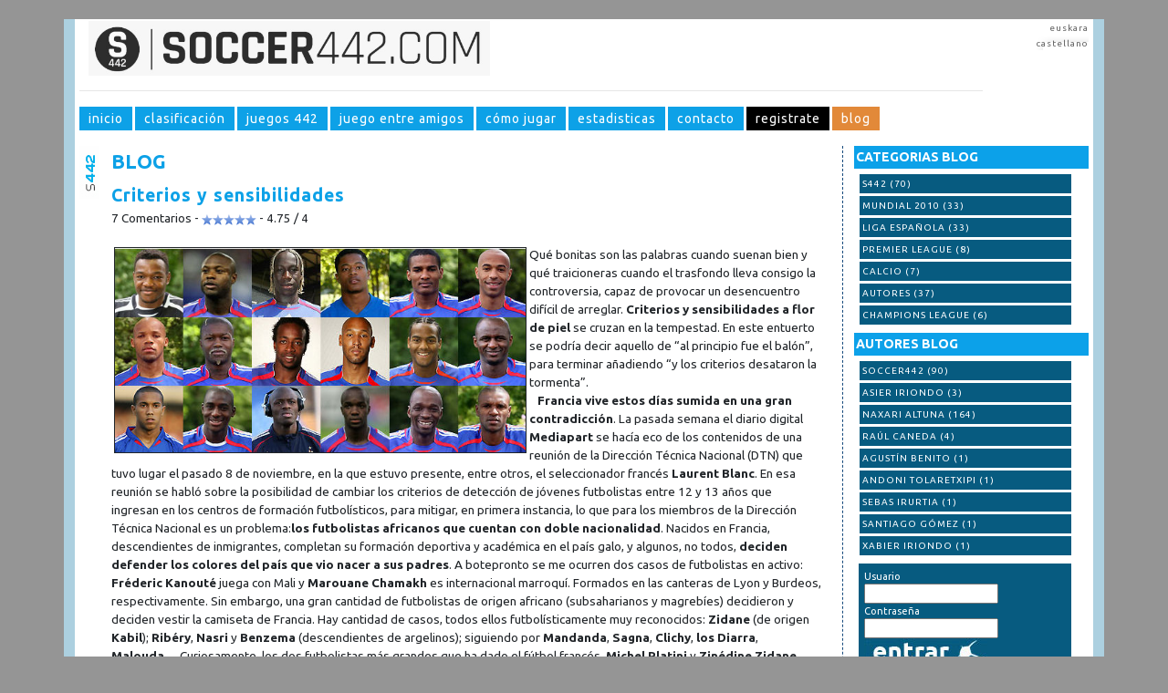

--- FILE ---
content_type: text/html; charset=UTF-8
request_url: http://www.soccer442.com/index.php?op=13&id=96&lang=es
body_size: 42125
content:
﻿﻿﻿
<!DOCTYPE html PUBLIC "-//W3C//DTD XHTML 1.0 Transitional//EN" "http://www.w3.org/TR/xhtml1/DTD/xhtml1-transitional.dtd">
<html xmlns="http://www.w3.org/1999/xhtml" xml:lang="es"><head>
<meta http-equiv="Content-Type" content="text/html; charset=ISO-8859-1" />
<meta name="language" content="es" /> <meta name="rating" content="General" /> 
<meta name="owner" content="soccer442" /> 
<meta name="robot" content="index, follow" /> 
<meta name="revise-after" content="5days" /> 
<meta name="copyright" content="SOCCER442" /> 
<meta name="author" content="Unai Marzo Izaga" />
<meta name="description" content="

	Qu&eacute; bonitas son las palabras cuando suenan bien y qu&eacute; traicioneras cuando el trasfondo lleva consigo la controversia, capaz de provocar un desencuentro dif&iacute;cil de arreglar. Criterios y sensibilidades a flor de piel se cruzan en la tempestad. En este entuerto se podr&iacute;a decir aquello de &ldquo;al principio fue el bal&oacute;n&rdquo;, para terminar a&ntilde;adiendo &ldquo;y los criterios desataron la tormenta&rdquo;.

	&nbsp;&nbsp; Francia vive estos d&iacute;as sumida en una gran contradicci&oacute;n. La pasada semana el diario digital Mediapart se hac&iacute;a eco de los contenidos de una reuni&oacute;n de la Direcci&oacute;n T&eacute;cnica Nacional (DTN) que tuvo lugar el pasado 8 de noviembre, en la que estuvo presente, entre otros, el seleccionador franc&eacute;s Laurent Blanc. En esa reuni&oacute;n se habl&oacute; sobre la posibilidad de cambiar los criterios de detecci&oacute;n de j&oacute;venes futbolistas entre 12 y 13 a&ntilde;os que ingresan en los centros de formaci&oacute;n futbol&iacute;sticos, para mitigar, en primera instancia, lo que para los miembros de la Direcci&oacute;n T&eacute;cnica Nacional es un problema:los futbolistas africanos que cuentan con doble nacionalidad. Nacidos en Francia, descendientes de inmigrantes, completan su formaci&oacute;n deportiva y acad&eacute;mica en el pa&iacute;s galo, y algunos, no todos, deciden defender los colores del pa&iacute;s que vio nacer a sus padres. A botepronto se me ocurren dos casos de futbolistas en activo: Fr&eacute;deric Kanout&eacute; juega con Mali y Marouane Chamakh es internacional marroqu&iacute;. Formados en las canteras de Lyon y Burdeos, respectivamente. Sin embargo, una gran cantidad de futbolistas de origen africano (subsaharianos y magreb&iacute;es) decidieron y deciden vestir la camiseta de Francia. Hay cantidad de casos, todos ellos futbol&iacute;sticamente muy reconocidos: Zidane (de origen Kabil); Rib&eacute;ry, Nasri y Benzema (descendientes de argelinos); siguiendo por Mandanda, Sagna, Clichy, los Diarra, Malouda&hellip; Curiosamente, los dos futbolistas m&aacute;s grandes que ha dado el f&uacute;tbol franc&eacute;s, Michel Platini y Zin&eacute;dine Zidane podr&iacute;an haber jugado con Italia y Argelia, pero eligieron hacerlo con Francia. Raymond Kopa (su verdadero apellido era Kopaszewsky) era de origen polaco y es una de las grandes leyendas del hex&aacute;gono futbol&iacute;stico.

	Tomamos los ejemplos de Kopa, Platini y Zidane para ahondar en la contradicci&oacute;n del planteamiento: junto &ldquo;al problema&rdquo; de la doble nacionalidad, sali&oacute; a colaci&oacute;n &ldquo;la conveniencia&rdquo; de priorizar los criterios t&eacute;cnicos sobre los atl&eacute;ticos a la hora llevar a cabo la selecci&oacute;n de j&oacute;venes valores. Y retomamos los casos de Kopa, Platini y Zidane: todos ellos seleccionables por dos pa&iacute;ses diferentes y dotados de una t&eacute;cnica sublime.

	&nbsp;&nbsp; Hist&oacute;ricamente el f&uacute;tbol tambi&eacute;n ha sido fuente de prejuicios. Sucede a menudo: un virtuoso potencial es descartado en sus inicios por cuestiones f&iacute;sicas y termina completando una carrera ejemplar. Me acuerdo del gran Alain Giresse, el peque&ntilde;o maestro, sometido a los t&oacute;picos de talla y peso. Sin embargo creo que estos casos no son estructurales (si no Giresse nunca habr&iacute;a sido futbolista profesional); simplemente son v&iacute;ctimas de la insensibilidad futbol&iacute;stica, de la falta de agudeza y visi&oacute;n a la hora de valorar el potencial futbol&iacute;stico y descifrar el talento con miras al futuro. Una v&iacute;ctima de esa falta de agudeza por parte de los formadores franceses fue Antoine Griezmann, un ejemplo muy comentado en los &uacute;ltimos tiempos por los medios futbol&iacute;sticos franceses. No todo el mundo tiene los mismos gustos y criterios futbol&iacute;sticos.

	&nbsp;

	&nbsp;&nbsp; Los centros de formaci&oacute;n en Francia nacieron a finales de los a&ntilde;os 70. Fue la semilla, hecha flor a partir de los 80, con estilo de patente. Los equipos profesionales crearon sus propios viveros, convertidos en centros de diversidad cultural; dirigidos a competir por ser los mejores con un sello propio: formaci&oacute;n a la francesa. Exist&iacute;an clubs, como el Nantes (&iexcl;qu&eacute; l&aacute;stima su desnaturalizaci&oacute;n!), creadores de un estilo reconocido en todo el mundo (jeu a la nantaise): f&uacute;tbol de pase, permutas y t&eacute;cnica en movimiento. All&iacute;, en los excelsos terrenos de la Joneliere, entablaron una amistad muy especial dos compa&ntilde;eros de promoci&oacute;n que m&aacute;s tarde ser&iacute;an campeones del mundo: Didier Deschamps y Marcel Desailly. &Eacute;ste &uacute;ltimo no era franc&eacute;s de nacimiento, sino ghan&eacute;s. Naci&oacute; en Accra. Pero contaba con la doble nacionalidad y decidi&oacute; defender el pabell&oacute;n galo. Un portento f&iacute;sico.

	&nbsp;&nbsp; Jugadores de la estirpe del mencionado Desailly han ido proliferando en los &uacute;ltimos a&ntilde;os en los centros de formaci&oacute;n franceses. Patrick Vieira es un s&iacute;mbolo, por su tipolog&iacute;a. La figura del medio- centro fuerte, f&iacute;sico y potente, arquetipo del f&uacute;tbol moderno, encontr&oacute; en el actual jugador del Machester City a su m&aacute;ximo exponente. Sobre todo en su campa&ntilde;as como jugador del Arsenal. Guardametas felinos (Bernard Lama), zagueros fornidos (Basile Boli), laterales resistentes e incansables (Thuram, Abidal, Evra), delanteros explosivos (Henry, Wiltord, Anelka). Precisamente, Lilian Thuram y Patrick Vieira han sido los m&aacute;s virulentos a la hora de censurar los planteamientos de la Direcci&oacute;n T&eacute;cnica Nacional. Criterios y sensibilidades chocan frontalmente, y viejos compa&ntilde;eros, amigos en algunos casos, se encuentran en medio de una tormenta dial&eacute;ctica. Palabras de trazo grueso como &ldquo;escandaloso&rdquo;, &ldquo;inadmisible&rdquo; han salido por boca de esos dos componentes de la Francia campeona del Mundo en 1998. Thuram es originario de la isla de Guadalupe, y Vieira, senegal&eacute;s de nacimiento. Otros compa&ntilde;eros de aquel equipo, como Bixente Lizarazu y Christoph Dugarry, han querido templar gaitas, conocedores del fondo que puede tener este choque de criterios y sensibilidades en la sociedad gala, que amenaza con romper la figura arm&oacute;nica de aquel equipo campe&oacute;n. El autor del tercer gol en la final ante Brasil, Emmanuel Petit, que no guarda una buena relaci&oacute;n personal con Zin&eacute;dine Zidane, ha hecho un llamamiento p&uacute;blico al astro, sabedor de la influencia que tiene como persona y gloria del f&uacute;tbol en Francia, para que desde su posici&oacute;n privilegiada emita un mensaje de cordura.

	&nbsp;&nbsp; En ning&uacute;n caso se acusa a la Direcci&oacute;n T&eacute;cnica Nacional y al propio seleccionador Laurent Blanc de racismo. Pero el sentimiento de discriminaci&oacute;n a la hora de hablar de cuotas es evidente en personalidades deportivas tan reconocidas como Yannick Noah, Lilian Thuram o Patrick Vieira, los m&aacute;s expl&iacute;citos en sus manifestaciones. Dos investigaciones est&aacute;n abiertas en medio de la pol&eacute;mica: una por parte de la Federaci&oacute;n Francesa de F&uacute;tbol (FFF) y otra por medio del Ministerio de Juventud y Deporte. Laurent Blanc reconoci&oacute;, d&iacute;as atr&aacute;s, la existencia de esa reuni&oacute;n y los comentarios transcritos por parte de Mediapart. El seleccionador se remiti&oacute; a los criterios deportivos, y pidi&oacute; disculpas por si alguien se siente herido por otro tipo de lecturas que pudieran generar aquellas palabras. A principios de la semana que viene comparecer&aacute; ante las dos comisiones que se han formado para aclarar el entuerto.

	&nbsp;

	&nbsp;&nbsp; Laurent Blanc fue un futbolista impecable. Elegante dentro y fuera del campo. Jug&oacute; en equipos tan diversos como el Montpellier, N&icirc;mes, N&aacute;poles, Saint-Etienne, Auxerre, Barcelona, Inter, Manchester United y Olympique de Marsella. Campe&oacute;n de casi todo a nivel de club y campe&oacute;n de todo con su selecci&oacute;n. Un tipo muy valorado por su forma de ser en todos los &aacute;mbitos. Cuando jugaba le apodaban Le President, por sus dotes de liderazgo desde el respeto y el carisma. Su trayectoria como entrenador est&aacute; siendo fulgurante: un t&iacute;tulo de Liga y Copa de la Liga con el Girondins, cuartofinalista de la Liga de Campeones con el cojunto bordel&eacute;s, y seleccionador galo elegido por unanimidad el pasado mes de julio. Una reuni&oacute;n secreta, unos criterios deportivos con el FC Barcelona como modelo, y muchas sensibilidades heridas.

	&nbsp;&nbsp; Francia es un pa&iacute;s muy diverso. Hace unos a&ntilde;os se escenific&oacute; en las periferias de las grandes ciudades la inestabilidad que provocan las desigualdades. El lema de la Francia campeona del Mundo en 1998, black-blanc-beur (multicolor), quedaba en entredicho. El f&uacute;tbol es un mundo privilegiado, en muchos aspectos, pero siempre ha de tener presente la realidad. Y la realidad es muy compleja.

	&nbsp;

	&nbsp;

	&nbsp;

	&nbsp;&nbsp;&nbsp;&nbsp;&nbsp;&nbsp;&nbsp;&nbsp;&nbsp;&nbsp;&nbsp;&nbsp;&nbsp;&nbsp;&nbsp;&nbsp;&nbsp;&nbsp;&nbsp;&nbsp;&nbsp;&nbsp;&nbsp;&nbsp;&nbsp;&nbsp;&nbsp;&nbsp;&nbsp;&nbsp;&nbsp;&nbsp;&nbsp;&nbsp;&nbsp;&nbsp;&nbsp;&nbsp;&nbsp;&nbsp;&nbsp;&nbsp;&nbsp;&nbsp;&nbsp;&nbsp;&nbsp;&nbsp;&nbsp;&nbsp;&nbsp;&nbsp;&nbsp;&nbsp;&nbsp;&nbsp;&nbsp;&nbsp;&nbsp;&nbsp;&nbsp;&nbsp;&nbsp;&nbsp;&nbsp;&nbsp;&nbsp;&nbsp;&nbsp;&nbsp;&nbsp;&nbsp;&nbsp;&nbsp;&nbsp;&nbsp;&nbsp;&nbsp;&nbsp;&nbsp;&nbsp;&nbsp;&nbsp;&nbsp;&nbsp;&nbsp;&nbsp;&nbsp;&nbsp;&nbsp;&nbsp;&nbsp;&nbsp; Naxari Altuna (periodista) 
" /> 
<meta name="keywords" content="FUTBOL,PORRA, juego, game, jokoa, Ligas, pasi�n, futbol, calcio, premier, grandes ligas europeas" />
<meta name="google-site-verification" content="dhn_XTRVTEnPy8g6KQ_kU0PJzjEBrdPT-8ZrLFHxvUg" />
<title>
Criterios y sensibilidades  || SOCCER442  || el juego del futbol</title>
<link href='http://fonts.googleapis.com/css?family=Ubuntu:light,lightitalic,regular,italic,500,500italic,bold,bolditalic&v1' rel='stylesheet' type='text/css'>
<link href="bootstrap/css/bootstrap.min.css" rel="stylesheet" type='text/css'>
<script src="bootstrap/js/bootstrap.bundle.min.js" integrity="sha384-MrcW6ZMFYlzcLA8Nl+NtUVF0sA7MsXsP1UyJoMp4YLEuNSfAP+JcXn/tWtIaxVXM" crossorigin="anonymous"></script>
<link type="text/css"  media="screen" href="estilo.css" rel="stylesheet"  />
<link rel="shortcut icon" href="favicon.ico" />
<link rel="alternate" type="application/rss+xml" title="RSS"  href="http://www.soccer442.com/news/rss.php?feed=SOCCER442" />
<link rel="Help" href="index.php?op=13" />
<link href="mailto:info@soccer442.com" rev="made" />
<link rel="Start" href="index.php" />
<link rel="alternate" href="index.php?lang=en&op=13&id=96" hreflang="en"  title="English version" /><link rel="alternate" href="index.php?lang=eu&op=13&id=96" hreflang="eu"  title="Euskarazko bertsioa" />

<script language="JavaScript">
<!--

 function Mostrar(yuyu)
   {
	   var yuyu;
    /*  msg="Elementos:"+formulario.edad.length+"\n";
      msg+="Edad: "+formulario.edad.options[formulario.edad.selectedIndex].value+"\n";*/
      document.getElementById('DIV'+yuyu).innerHTML = document.getElementById(yuyu).options[document.getElementById(yuyu).selectedIndex].text;
     
   }



function mostrarJ(yuyu,activo)
{
	   var yuyu;
	   var activo;
   document.getElementById('DIV'+yuyu).innerHTML = document.getElementById(yuyu).options[document.getElementById(yuyu).selectedIndex].text;
   if(activo==0){
	   document.getElementById('DIV'+yuyu).style.backgroundColor="#b90000";
	   document.getElementById('DIV'+yuyu).style.color="#ffffff";
   }

   if(activo==1){
	   document.getElementById('DIV'+yuyu).style.backgroundColor="#ffffff";
	   document.getElementById('DIV'+yuyu).style.color="#0CA1E7";
   }
  
}

function MostrarVERDE(yuyu)
{
	   var yuyu;
	   document.getElementById('DIV'+yuyu).style.backgroundColor="#00b900";
	   document.getElementById('DIV'+yuyu).style.color="#ffffff";
  
}
	
function comprobar(arJ,arE){

	var form=document.getElementById("form1");
	var arJ;
	var arE;
	var yuyuJ =0;
	var yuyuE =0;
	for (t=0; t<arJ.length; t++) {
		for (i=t+1; i<arJ.length; i++) {	
			if (document.getElementById(arJ[t]).options[document.getElementById(arJ[t]).selectedIndex].text == document.getElementById(arJ[i]).options[document.getElementById(arJ[i]).selectedIndex].text) {
				MostrarVERDE(arJ[t]);
				MostrarVERDE(arJ[i]);
				yuyuJ = 1;
			}
		}
	}
	for (t=0; t<arE.length; t++) {
		for (i=t+1; i<arE.length; i++) {	
			if (document.getElementById(arE[t]).options[document.getElementById(arE[t]).selectedIndex].text == document.getElementById(arE[i]).options[document.getElementById(arE[i]).selectedIndex].text) {
				MostrarVERDE(arE[t]);
				MostrarVERDE(arE[i]);
				yuyuE = 1;
			}
		}
	}
	if(yuyuJ==0 && yuyuE==0){
		form.submit();
	}else{
		if(yuyuJ==1 && yuyuE==0){
			alert('No se pueden repetir Jugadores');
		}else if(yuyuE==1 && yuyuJ==0){
			alert('No se pueden repetir Equipos');
		}else if(yuyuE==1 && yuyuJ==1){
			alert('No se pueden repetir ni Equipos ni Jugadores');
		}
	}	
	
}

function Abrir_ventana (pagina) {
	var opciones="toolbar=no, location=no, directories=no, status=no, menubar=no, scrollbars=yes, resizable=yes, width=600, height=600, top=100, left=240";
	window.open(pagina,"",opciones);
}

//-->
</script>
<script src="include/buscador.js" type="text/javascript" language="javascript"></script>
<script type="text/javascript" src="balloontip.js"></script>
<link rel="stylesheet" media="all" type="text/css" href="ballom.css" />
<link rel="stylesheet" href="balloontip.css" type="text/css" media="screen" />
</head>
</head><body>
<script type="text/javascript">

  var _gaq = _gaq || [];
  _gaq.push(['_setAccount', 'UA-4059988-47']);
  _gaq.push(['_trackPageview']);

  (function() {
    var ga = document.createElement('script'); ga.type = 'text/javascript'; ga.async = true;
    ga.src = ('https:' == document.location.protocol ? 'https://ssl' : 'http://www') + '.google-analytics.com/ga.js';
    var s = document.getElementsByTagName('script')[0]; s.parentNode.insertBefore(ga, s);
  })();
  
 function sortuXmlHttpRequestObjektua (){
		if(window.ActiveXObject){
			try { xmlHttp=new ActiveXObject("Microsoft.XMLHTTP"); }
			catch (e) {xmlHttp = false;}
		}else{
			try {xmlHttp = new XMLHttpRequest(); }
			catch (e) { xmlHttp = false; }
		}
		if(!xmlHttp) alert("XMLHttpRequest sortzean errorea gertatu da.");
		else return xmlHttp;
	}
	var xmlHttp = sortuXmlHttpRequestObjektua();
	var id_jugador;
	 var idiom;
	function cargarComp(jugador,temp){   
	  id_jugador = jugador;
	  tempo=temp


	 idiom='es';
	   xmlHttp.open("GET","hau.php?id="+id_jugador+"&temporada="+tempo+"&hizkuntza="+idiom,true);
	   xmlHttp.onreadystatechange=procesarPeticion;
	   xmlHttp.send(null);
	}
	function cargarComp2(jugador,porra){   
		  id_jugador = jugador;
		  id_porra= porra;


		 idiom='es';
		   xmlHttp.open("GET","hau2.php?id="+id_jugador+"&porra="+porra+"&hizkuntza="+idiom,true);
		   xmlHttp.onreadystatechange=procesarPeticion;
		   xmlHttp.send(null);
		}
	function procesarPeticion() {
		if (xmlHttp.readyState==4) {
			var contenedor = document.getElementById(id_jugador);
			var tags=document.getElementsByTagName('td');
			for(var i=0; i<tags.length; i++)
			{
				if(!tags[i])
					continue;
				if(tags[i].className=="elegido")
					borrarHijos(tags[i]);
			}
			//COMENTARIO DE ROBERTO: -> innerHTML al parecer falla en explorer. Creo que habria que crear medianta javascript las etiquetas necesarias para hacer la tabla, con su correspondiente contenido. El lunes en un momento ya le echo un vistazo. Habria que preparar un XML con cierta estructura, para que se rekoja el contenido, ok?
			contenedor.innerHTML = xmlHttp.responseText;
			//alert('yuyu2')
		}
	}
	
	function borrarHijos(nodo)
	{
		if(!nodo.firstChild)
			return;
		else
		{
			var hijo=nodo.firstChild;
			borrarHijos(hijo);
			nodo.removeChild(hijo);
			return;
		}
	}
</script>
	<div id="contenedor" class="container">
	<div id="top">
			<div id="logo"><a><img style="height:60px;" src="img/logoSOCCER442.jpeg" /></a></div>
			<div id="idioma">
			    <a href="?lang=eu&op=13&id=96" lang="eu" class="euskera_sin">Euskara</a>
				<a href="?lang=es&op=13&id=96" lang="es" class="castellano_con">Castellano</a>
				    		</div>   
   			<div class="clear"></div><hr />
 	</div> <!-- TOOP BUKAERA -->

	<div id="botonera">				
			<ul class="botones">
				
		<li><a href="?op=1" class="boton1">Inicio</a></li>
		<li><a href="?op=2&zein=108" class="boton1">Clasificaci&oacute;n</a></li>
		<li><a href="?op=3" class="boton1">Juegos 442</a></li>
		<li><a href="?op=4" class="boton1">Juego entre amigos</a></li>
		<li><a href="?op=5" class="boton1">C&oacute;mo jugar</a></li>
  		<li><a href="?op=15&show=3&competicion=108" class="boton1">estadisticas</a></li>
    	<li><a href="?op=10" class="boton1">contacto</a></li>
     	<li><a href="?op=30" class="boton3">registrate</a></li>
  		<li><a href="?op=13" class="boton2">blog</a></li>			</ul>
	</div>

		<div id="contenido" class="container"><h1>SOCCER442  el juego del futbol</h1><h2>Criterios y sensibilidades </h2>			<div class="row">
						<div id="esk" class="col-md-3 col-xxl-3">			
				<div class="caxaMenuTitulo">CATEGORIAS BLOG</div><div class="caxaMenu"><ul><li><a href="?op=13&cat=1" >S442 (70)</a></li><li><a href="?op=13&cat=2" >MUNDIAL 2010 (33)</a></li><li><a href="?op=13&cat=3" >LIGA ESPAÑOLA (33)</a></li><li><a href="?op=13&cat=4" >PREMIER LEAGUE (8)</a></li><li><a href="?op=13&cat=5" >CALCIO (7)</a></li><li><a href="?op=13&cat=6" >autores (37)</a></li><li><a href="?op=13&cat=7" >CHAMPIONS LEAGUE (6)</a></li></div></ul><div class="caxaMenuTitulo">AUTORES BLOG</div><div class="caxaMenu"><ul><li><a href="?op=13&user=1" >SOCCER442 (90)</a></li><li><a href="?op=13&user=6380" >Asier Iriondo (3)</a></li><li><a href="?op=13&user=6381" >Naxari Altuna (164)</a></li><li><a href="?op=13&user=6382" >Raúl Caneda (4)</a></li><li><a href="?op=13&user=6384" >Agustín Benito (1)</a></li><li><a href="?op=13&user=6383" >Andoni Tolaretxipi (1)</a></li><li><a href="?op=13&user=6385" >SEBAS IRURTIA (1)</a></li><li><a href="?op=13&user=6386" >Santiago Gómez (1)</a></li><li><a href="?op=13&user=6387" >Xabier Iriondo (1)</a></li></div></ul><div class="caxaE">
     				<form action="?op=41&show=1" method="post"><span>Usuario</span><br />
            		<input type="text" name="user" size="15" class="imputbox" value="" /><br />
                	 <span>Contrase&ntilde;a</span><br />
                	 <input size="15"  type="password" name="pass" /><br />
                     <input type="image" src="img/Entrar_Candao_es.jpg" />
             	     </form>
              <a href="?op=35">&iquest;Has olvidado tu contrase&ntilde;a?</a>
     		 </div><div class="caxa">
			 		<a href="https://www.facebook.com/SOCCER442" target="_blank" title="facebook soccer442"><img src="img/facebook.jpg" alt="facebook" /></a>
			 		<a href="https://twitter.com/Juegosoccer442" target="_blank" alt="twitter @juegosoccer442"><img src="img/twitter_boton.jpg" alt="twitter" /></a>
			 		
 			 		<a href="http://www.unai-emery.com" target="_blank">&nbsp;&nbsp;&nbsp;<img src="img/unaiemery.jpg"  width="100%"/></a><br />
 			 		<iframe 
src="http://www.facebook.com/plugins/likebox.php?href=http://www.facebook.com/pages/SOCCER442/123001664389618&amp;locale=es_ES&amp;width=180&amp;colorscheme=light&amp;show_faces=true&amp;stream=false&amp;header=false&amp;height=350"
scrolling="no" 
frameborder="0" 
style="border:none; overflow:hidden; width:180px; height:350px;" 
allowTransparency="true"></iframe>
			   </div>			</div>

			<div id="ezk" class="col-md-9 col-xxl-9 order-first">
				<div class="contenido_ezkTX">
					<h3>BLOG</h3>		<script type="text/javascript">
		/* <![CDATA[ */
		function createXMLHttpRequest(){
			if (window.ActiveXObject){
				xmlHttp = new ActiveXObject("Microsoft.XMLHTTP");
			}else if (window.XMLHttpRequest){
				xmlHttp = new XMLHttpRequest();
			}
		}
		
		
		function senddata(type,parent,value){
			createXMLHttpRequest();
			if(type == ''){
				xmlHttp.onreadystatechange = handleStateChange;
				xmlHttp.open("POST", "?op=13&system=news", true);
				xmlHttp.setRequestHeader("Content-Type", "application/x-www-form-urlencoded");
				var username = document.getElementById('name').value;
				username = username.replace('&', '%26');
				var email = document.getElementById('email').value;
				email = email.replace('&', '%26');
				var message = document.getElementById('message').value;
				message = message.replace('&', '%26');
				var skey = '';
				var recaptcha_response_field = '';
				var recaptcha_challenge_field = '';
				if(document.getElementById('skey')){
					skey = document.getElementById('skey').value;
				}else if(document.getElementById('recaptcha_response_field')){
					recaptcha_response_field = document.getElementById('recaptcha_response_field').value;
					recaptcha_challenge_field = document.getElementById('recaptcha_challenge_field').value;
				}
				var id = escape('96');
				xmlHttp.send("op=13&ajax=true&id="+id+"&name="+username+"&email="+email+"&message="+message+"&skey="+skey+"&recaptcha_response_field="+recaptcha_response_field+"&recaptcha_challenge_field="+recaptcha_challenge_field);
			}else{
				xmlHttp.onreadystatechange = handleStateChangeRating;
				xmlHttp.open("POST", "?op=13&system=news", true);
				xmlHttp.setRequestHeader("Content-Type", "application/x-www-form-urlencoded");
				xmlHttp.send('rating=true&parent='+parent+'&value='+value);
			}
		}
		
		function handleStateChangeRating() {
			if(xmlHttp.readyState == 4 && xmlHttp.status == 200) {
				var data = xmlHttp.responseText.split('<!-- ####@@@**split**@@@### -->');
				if(document.getElementById('ratingstars_text_'+data[1])){
					document.getElementById('ratingstars_text_'+data[1]).innerHTML = data[2];
				}else{
					alert(data[2]);
				}
			}
		}
		
		function handleStateChange() {
			if(xmlHttp.readyState == 4 && xmlHttp.status == 200) {
				var data = xmlHttp.responseText;
				data = data.split('<!-- ####@@@**split**@@@### -->');
				
				if(data[1].search("invalidkey") != -1){
					alert('Invalid security key');
				}else{
					alert('TU COMENTARIO HA SIDO GUARDADO, PENDIENTE DE APROVACI�N\n');
				}
				document.getElementById('allbody').innerHTML = data[2];
				if(document.getElementById('skey')){
					document.getElementById('skeyimage').src = document.getElementById('skeyimage').src + '#' + (new Date()).getTime();
				}else if(document.getElementById('recaptcha_div')){
					Recaptcha.create("6Lc8JgwAAAAAAI5NI_jBvrXrcgysIijSoKDa-UHx",
					"recaptcha_div", {
					   callback: Recaptcha.focus_response_field
					});
				}				
			}
		}

		function submitcomment(useajax){
			if(useajax == 'yes'){
				senddata('');
				return false;	
			}else{
				return true;
			}
		}

		function ratingstarshover(parent, value){
			var starslocation = 'http://www.soccer442.com/news/images/';
			for(i=1; i<=5; i++){
				if(value < i){
					document.getElementById(parent+'_stars_'+i).src = starslocation + 'stars_6.png';
				}else{
					document.getElementById(parent+'_stars_'+i).src = starslocation + 'stars_7.png';
				}
			}
		}
		/* ]]> */
		</script>
		

<div id="allbody"><!-- ####@@@**split**@@@### --><span class="title_"><a href="?op=13&id=96"><strong>Criterios y sensibilidades</strong></a></span><br />

 7 Comentarios -  <img style="cursor: pointer" onmouseover="ratingstarshover('id96', '1')" onclick="senddata('rating', 96, 1)" id="id96_stars_1" src="http://www.soccer442.com/news/images/stars_7.png" alt="1/5" /><img style="cursor: pointer" onmouseover="ratingstarshover('id96', '2')" onclick="senddata('rating', 96, 2)" id="id96_stars_2" src="http://www.soccer442.com/news/images/stars_7.png" alt="2/5" /><img style="cursor: pointer" onmouseover="ratingstarshover('id96', '3')" onclick="senddata('rating', 96, 3)" id="id96_stars_3" src="http://www.soccer442.com/news/images/stars_7.png" alt="3/5" /><img style="cursor: pointer" onmouseover="ratingstarshover('id96', '4')" onclick="senddata('rating', 96, 4)" id="id96_stars_4" src="http://www.soccer442.com/news/images/stars_7.png" alt="4/5" /><img style="cursor: pointer" onmouseover="ratingstarshover('id96', '5')" onclick="senddata('rating', 96, 5)" id="id96_stars_5" src="http://www.soccer442.com/news/images/stars_7.png" alt="5/5" /> <span id="ratingstars_text_96"></span>- 4.75 / 4
<br /><br />
<div class="finBlog">
<p>
	<img alt="francia futbol" src="http://www.soccer442.com/news/uploads/francia2.jpeg" style="border-width: 1px; border-style: solid; margin: 2px 3px; float: left; width: 452px; height: 226px;" title="Image" />Qu&eacute; bonitas son las palabras cuando suenan bien y qu&eacute; traicioneras cuando el trasfondo lleva consigo la controversia, capaz de provocar un desencuentro dif&iacute;cil de arreglar. <strong>Criterios y</strong> <strong>sensibilidades</strong> <strong>a flor de piel</strong> se cruzan en la tempestad. En este entuerto se podr&iacute;a decir aquello de &ldquo;al principio fue el bal&oacute;n&rdquo;, para terminar a&ntilde;adiendo &ldquo;y los criterios desataron la tormenta&rdquo;.</p>
<p>
	&nbsp;&nbsp; <strong>Francia vive estos d&iacute;as sumida en una gran contradicci&oacute;n</strong>. La pasada semana el diario digital <strong>Mediapart</strong> se hac&iacute;a eco de los contenidos de una reuni&oacute;n de la Direcci&oacute;n T&eacute;cnica Nacional (DTN) que tuvo lugar el pasado 8 de noviembre, en la que estuvo presente, entre otros, el seleccionador franc&eacute;s <strong>Laurent Blanc</strong>. En esa reuni&oacute;n se habl&oacute; sobre la posibilidad de cambiar los criterios de detecci&oacute;n de j&oacute;venes futbolistas entre 12 y 13 a&ntilde;os que ingresan en los centros de formaci&oacute;n futbol&iacute;sticos, para mitigar, en primera instancia, lo que para los miembros de la Direcci&oacute;n T&eacute;cnica Nacional es un problema:<strong>los futbolistas</strong> <strong>africanos que cuentan con doble nacionalidad</strong>. Nacidos en Francia, descendientes de inmigrantes, completan su formaci&oacute;n deportiva y acad&eacute;mica en el pa&iacute;s galo, y algunos, no todos, <strong>deciden defender los colores del pa&iacute;s que vio nacer a sus padres</strong>. A botepronto se me ocurren dos casos de futbolistas en activo: <strong>Fr&eacute;deric Kanout&eacute;</strong> juega con Mali y <strong>Marouane Chamakh</strong> es internacional marroqu&iacute;. Formados en las canteras de Lyon y Burdeos, respectivamente. Sin embargo, una gran cantidad de futbolistas de origen africano (subsaharianos y magreb&iacute;es) decidieron y deciden vestir la camiseta de Francia. Hay cantidad de casos, todos ellos futbol&iacute;sticamente muy reconocidos: <strong>Zidane</strong> (de origen <strong>Kabil</strong>); <strong>Rib&eacute;ry</strong>, <strong>Nasri </strong>y <strong>Benzema</strong> (descendientes de argelinos); siguiendo por <strong>Mandanda</strong>, <strong>Sagna</strong>, <strong>Clichy</strong>, <strong>los Diarra</strong>, <strong>Malouda</strong>&hellip; Curiosamente, los dos futbolistas m&aacute;s grandes que ha dado el f&uacute;tbol franc&eacute;s, <strong>Michel Platini</strong> y <strong>Zin&eacute;dine Zidane</strong> podr&iacute;an haber jugado con Italia y Argelia, pero eligieron hacerlo con Francia. <strong>Raymond Kopa</strong> (su verdadero apellido era <strong>Kopaszewsky</strong>) era de origen polaco y es una de las grandes leyendas del hex&aacute;gono futbol&iacute;stico.</p>

<p>
	Tomamos los ejemplos de <strong>Kopa</strong>, <strong>Platini </strong>y <strong>Zidane</strong> para ahondar en la contradicci&oacute;n del planteamiento: junto &ldquo;al problema&rdquo; de la doble nacionalidad, sali&oacute; a colaci&oacute;n &ldquo;la conveniencia&rdquo; de <strong>priorizar los criterios t&eacute;cnicos sobre los atl&eacute;ticos a la hora llevar a cabo la selecci&oacute;n de j&oacute;venes valores</strong>. Y retomamos los casos de Kopa, Platini y Zidane: todos ellos seleccionables por dos pa&iacute;ses diferentes y dotados de una t&eacute;cnica sublime.</p>
<p>
	&nbsp;&nbsp; Hist&oacute;ricamente el f&uacute;tbol tambi&eacute;n ha sido fuente de prejuicios. Sucede a menudo: un virtuoso potencial es descartado en sus inicios por cuestiones f&iacute;sicas y termina completando una carrera ejemplar. Me acuerdo del gran <strong>Alain Giresse</strong>, el peque&ntilde;o maestro, sometido a los t&oacute;picos de talla y peso. Sin embargo creo que estos casos no son estructurales (si no <strong>Giresse</strong> nunca habr&iacute;a sido futbolista profesional); simplemente son v&iacute;ctimas de la insensibilidad futbol&iacute;stica, de la falta de agudeza y visi&oacute;n a la hora de valorar el potencial futbol&iacute;stico y descifrar el talento con miras al futuro. Una v&iacute;ctima de esa falta de agudeza por parte de los formadores franceses fue <strong>Antoine Griezmann</strong>, un ejemplo muy comentado en los &uacute;ltimos tiempos por los medios futbol&iacute;sticos franceses. No todo el mundo tiene los mismos gustos y criterios futbol&iacute;sticos.</p>
<p>
	&nbsp;</p>
<p>
	&nbsp;&nbsp; Los centros de formaci&oacute;n en Francia nacieron a finales de los a&ntilde;os 70. Fue la semilla, hecha flor a partir de los 80, con estilo de patente. <strong>Los equipos profesionales crearon sus propios viveros, convertidos en centros de diversidad cultural; dirigidos a competir por ser los mejores con un sello propio: formaci&oacute;n a la francesa</strong>. Exist&iacute;an clubs, como el <strong>Nantes</strong> (&iexcl;qu&eacute; l&aacute;stima su desnaturalizaci&oacute;n!), creadores de un estilo reconocido en todo el mundo (<strong><em>jeu a la nantaise</em></strong>): f&uacute;tbol de pase, permutas y t&eacute;cnica en movimiento. All&iacute;, en los excelsos terrenos de la <strong>Joneliere</strong>, entablaron una amistad muy especial dos compa&ntilde;eros de promoci&oacute;n que m&aacute;s tarde ser&iacute;an campeones del mundo: <strong>Didier</strong> <strong>Deschamps</strong> y <strong>Marcel Desailly</strong>. &Eacute;ste &uacute;ltimo no era franc&eacute;s de nacimiento, sino ghan&eacute;s. Naci&oacute; en <strong>Accra</strong>. Pero contaba con la doble nacionalidad y decidi&oacute; defender el pabell&oacute;n galo. Un portento f&iacute;sico.</p>
<p>
	&nbsp;&nbsp; Jugadores de la estirpe del mencionado <strong>Desailly</strong> han ido proliferando en los &uacute;ltimos a&ntilde;os en los centros de formaci&oacute;n franceses. <strong>Patrick Vieira</strong> es un s&iacute;mbolo, por su tipolog&iacute;a. La figura del medio- centro fuerte, f&iacute;sico y potente, arquetipo del f&uacute;tbol moderno, encontr&oacute; en el actual jugador del <strong>Machester City</strong> a su m&aacute;ximo exponente. Sobre todo en su campa&ntilde;as como jugador del <strong>Arsenal</strong>. Guardametas felinos (<strong>Bernard Lama</strong>), zagueros fornidos (<strong>Basile Boli</strong>), laterales resistentes e incansables (<strong>Thuram</strong>, <strong>Abidal</strong>, <strong>Evra</strong>), delanteros explosivos (<strong>Henry</strong>, <strong>Wiltord</strong>, <strong>Anelka</strong>). Precisamente, <strong>Lilian Thuram y Patrick Vieira han sido los m&aacute;s virulentos a la hora de censurar los planteamientos de la Direcci&oacute;n T&eacute;cnica Nacional</strong>. Criterios y sensibilidades chocan frontalmente, y viejos compa&ntilde;eros, amigos en algunos casos, se encuentran en medio de una tormenta dial&eacute;ctica. Palabras de trazo grueso como &ldquo;escandaloso&rdquo;, &ldquo;inadmisible&rdquo; han salido por boca de esos dos componentes de la Francia campeona del Mundo en 1998. <strong>Thuram</strong> es originario de la isla de Guadalupe, y <strong>Vieira</strong>, senegal&eacute;s de nacimiento. Otros compa&ntilde;eros de aquel equipo, como <strong>Bixente Lizarazu</strong> y <strong>Christoph Dugarry</strong>, han querido templar gaitas, conocedores del fondo que puede tener este choque de criterios y sensibilidades en la sociedad gala, que amenaza con romper la figura arm&oacute;nica de aquel equipo campe&oacute;n. El autor del tercer gol en la final ante Brasil, <strong>Emmanuel Petit</strong>, que no guarda una buena relaci&oacute;n personal con <strong>Zin&eacute;dine Zidane</strong>, ha hecho un llamamiento p&uacute;blico al astro, sabedor de la influencia que tiene como persona y gloria del f&uacute;tbol en Francia, para que desde su posici&oacute;n privilegiada emita un mensaje de cordura.</p>
<p>
	&nbsp;&nbsp; <strong>En ning&uacute;n caso se acusa a la Direcci&oacute;n T&eacute;cnica Nacional y al propio seleccionador Laurent Blanc de racismo</strong>. Pero el sentimiento de discriminaci&oacute;n a la hora de hablar de cuotas es evidente en personalidades deportivas tan reconocidas como <strong>Yannick Noah</strong>, <strong>Lilian Thuram</strong> o <strong>Patrick Vieira</strong>, los m&aacute;s expl&iacute;citos en sus manifestaciones. Dos investigaciones est&aacute;n abiertas en medio de la pol&eacute;mica: una por parte de la Federaci&oacute;n Francesa de F&uacute;tbol (FFF) y otra por medio del Ministerio de Juventud y Deporte. <strong>Laurent Blanc reconoci&oacute;, d&iacute;as atr&aacute;s, la existencia de esa reuni&oacute;n y los comentarios transcritos por parte de Mediapart</strong>. El seleccionador se remiti&oacute; a los criterios deportivos, y pidi&oacute; disculpas por si alguien se siente herido por otro tipo de lecturas que pudieran generar aquellas palabras. A principios de la semana que viene comparecer&aacute; ante las dos comisiones que se han formado para aclarar el entuerto.</p>
<p>
	&nbsp;</p>
<p>
	&nbsp;&nbsp; <strong>Laurent Blanc</strong> fue un futbolista impecable. Elegante dentro y fuera del campo. Jug&oacute; en equipos tan diversos como el Montpellier, N&icirc;mes, N&aacute;poles, Saint-Etienne, Auxerre, Barcelona, Inter, Manchester United y Olympique de Marsella. Campe&oacute;n de casi todo a nivel de club y campe&oacute;n de todo con su selecci&oacute;n. Un tipo muy valorado por su forma de ser en todos los &aacute;mbitos. Cuando jugaba le apodaban <strong><em>Le President</em></strong>, por sus dotes de liderazgo desde el respeto y el carisma. Su trayectoria como entrenador est&aacute; siendo fulgurante: un t&iacute;tulo de Liga y Copa de la Liga con el <strong>Girondins</strong>, cuartofinalista de la Liga de Campeones con el cojunto bordel&eacute;s, y seleccionador galo elegido por unanimidad el pasado mes de julio. <strong>Una reuni&oacute;n secreta, unos criterios deportivos con el FC Barcelona como modelo, y muchas sensibilidades heridas</strong>.</p>
<p>
	&nbsp;&nbsp; Francia es un pa&iacute;s muy diverso. Hace unos a&ntilde;os se escenific&oacute; en las periferias de las grandes ciudades la inestabilidad que provocan las desigualdades. El lema de la Francia campeona del Mundo en 1998, <strong>black-blanc-beur</strong> (multicolor), quedaba en entredicho. El f&uacute;tbol es un mundo privilegiado, en muchos aspectos, pero siempre ha de tener presente la realidad. Y la realidad es muy compleja.</p>
<p>
	&nbsp;</p>
<p>
	&nbsp;</p>
<p>
	&nbsp;</p>
<p>
	&nbsp;&nbsp;&nbsp;&nbsp;&nbsp;&nbsp;&nbsp;&nbsp;&nbsp;&nbsp;&nbsp;&nbsp;&nbsp;&nbsp;&nbsp;&nbsp;&nbsp;&nbsp;&nbsp;&nbsp;&nbsp;&nbsp;&nbsp;&nbsp;&nbsp;&nbsp;&nbsp;&nbsp;&nbsp;&nbsp;&nbsp;&nbsp;&nbsp;&nbsp;&nbsp;&nbsp;&nbsp;&nbsp;&nbsp;&nbsp;&nbsp;&nbsp;&nbsp;&nbsp;&nbsp;&nbsp;&nbsp;&nbsp;&nbsp;&nbsp;&nbsp;&nbsp;&nbsp;&nbsp;&nbsp;&nbsp;&nbsp;&nbsp;&nbsp;&nbsp;&nbsp;&nbsp;&nbsp;&nbsp;&nbsp;&nbsp;&nbsp;&nbsp;&nbsp;&nbsp;&nbsp;&nbsp;&nbsp;&nbsp;&nbsp;&nbsp;&nbsp;&nbsp;&nbsp;&nbsp;&nbsp;&nbsp;&nbsp;&nbsp;&nbsp;&nbsp;&nbsp;&nbsp;&nbsp;&nbsp;&nbsp;&nbsp;&nbsp; Naxari Altuna (periodista) <img alt="naxari altuna" src="http://www.soccer442.com/news/uploads/NAXARIFIRMA.jpg" style="border-width: 1px; border-style: solid; margin: 2px; width: 70px; height: 89px;" title="Image" /></p>



<br clear="left" />
</div>
<br />
<h3>COMENTARIOS</h3>
<a name="comments"></a>



<script type="text/javascript">
 var RecaptchaOptions = {
    theme : 'clean'
 };
 </script>

<form method="POST" id="commentsform" name="commentsform" action="" onsubmit="return submitcomment(useajax='yes')">
<div style="padding-bottom: 5px">A&ntilde;adir un comentario</div>
<br />
<div style="font-family: Verdana; font-size: 10pt">

<input type="text" name="name" id="name" style="color: #A6A6A6; width: 218px;" onblur="if(this.value==''){this.style.color='#A6A6A6'; this.value = 'Name'; }" onfocus="if(this.value=='Name'){this.style.color='#000000'; this.value = ''; }" value="Name" />
<input type="text" name="email" id="email" style="color: #A6A6A6; width: 218px;" size="23" onblur="if(this.value==''){this.style.color='#A6A6A6'; this.value = 'Email/URL'; }" onfocus="if(this.value=='Email/URL'){this.style.color='#000000'; this.value = ''; }" value="Email/URL" />
<div style="padding-bottom: 3px">
<script type="text/javascript">
 //<![CDATA[
 function insertsmiley(key){
 document.commentsform.message.value=document.commentsform.message.value+' '+ key;
 document.commentsform.message.focus();
}
//]]>
</script>
<a href="javascript:insertsmiley(':angry:');"><img border="0" src="http://www.soccer442.com/news/smilies/angry.gif" alt=":angry:"></a>
<a href="javascript:insertsmiley(':flowers:');"><img border="0" src="http://www.soccer442.com/news/smilies/flowers.gif" alt=":flowers:"></a>
<a href="javascript:insertsmiley(':blink:');"><img border="0" src="http://www.soccer442.com/news/smilies/blink.gif" alt=":blink:"></a>
<a href="javascript:insertsmiley(':pinch:');"><img border="0" src="http://www.soccer442.com/news/smilies/pinch.gif" alt=":pinch:"></a>
<a href="javascript:insertsmiley(':blushing:');"><img border="0" src="http://www.soccer442.com/news/smilies/blushing.gif" alt=":blushing:"></a>
<a href="javascript:insertsmiley(':crying:');"><img border="0" src="http://www.soccer442.com/news/smilies/crying.gif" alt=":crying:"></a>
<a href="javascript:insertsmiley(':ermm:');"><img border="0" src="http://www.soccer442.com/news/smilies/ermm.gif" alt=":ermm:"></a>
<a href="javascript:insertsmiley(':getlost:');"><img border="0" src="http://www.soccer442.com/news/smilies/getlost.gif" alt=":getlost:"></a>
<a href="javascript:insertsmiley(':grin:');"><img border="0" src="http://www.soccer442.com/news/smilies/grin.gif" alt=":grin:"></a>
<a href="javascript:insertsmiley(':happy:');"><img border="0" src="http://www.soccer442.com/news/smilies/happy.gif" alt=":happy:"></a>
<a href="javascript:insertsmiley(':hug:');"><img border="0" src="http://www.soccer442.com/news/smilies/hug.gif" alt=":hug:"></a>
<a href="javascript:insertsmiley(':kiss:');"><img border="0" src="http://www.soccer442.com/news/smilies/kiss.gif" alt=":kiss:"></a>
<a href="javascript:insertsmiley(':laugh:');"><img border="0" src="http://www.soccer442.com/news/smilies/laughing.gif" alt=":laugh:"></a>
<a href="javascript:insertsmiley(':blah:');"><img border="0" src="http://www.soccer442.com/news/smilies/noexpression.gif" alt=":blah:"></a>
<a href="javascript:insertsmiley(':smile:');"><img border="0" src="http://www.soccer442.com/news/smilies/original.gif" alt=":smile:"></a>
<a href="javascript:insertsmiley(':sad:');"><img border="0" src="http://www.soccer442.com/news/smilies/sad.gif" alt=":sad:"></a>
<a href="javascript:insertsmiley(':tongue:');"><img border="0" src="http://www.soccer442.com/news/smilies/tongue.gif" alt=":tongue:"></a>
<a href="javascript:insertsmiley(':wink:');"><img border="0" src="http://www.soccer442.com/news/smilies/wink.gif" alt=":wink:"></a>
</div>

<textarea style="width: 442px; height: 120px; color: #A6A6A6" id="message" name="message" onblur="if(this.value==''){this.style.color='#A6A6A6'; this.value = 'Message'; }" onfocus="if(this.value==''){this.style.color='#000000'; }if(this.value=='Message'){this.style.color='#000000'; this.value = ''; }">Message</textarea>
<br />
<div id="recaptcha_div"><script type="text/javascript" src="http://api.recaptcha.net/challenge?k=6Lc8JgwAAAAAAI5NI_jBvrXrcgysIijSoKDa-UHx"></script>

	<noscript>
  		<iframe src="http://api.recaptcha.net/noscript?k=6Lc8JgwAAAAAAI5NI_jBvrXrcgysIijSoKDa-UHx" height="300" width="500" frameborder="0"></iframe><br/>
  		<textarea name="recaptcha_challenge_field" rows="3" cols="40"></textarea>
  		<input type="hidden" name="recaptcha_response_field" value="manual_challenge"/>
	</noscript></div>
 <br />
<input type="submit" value="Add comment" name="S1" style="width: 442px; height: 30px">

</div>
</form>
<!-- ####@@@**split**@@@### --></div>			
   				</div>

									<br class="rotura" />	
			</div>



			<br class="rotura" />				
			  <div id="botton_fondo">
		
  		</div>
  		<br class="rotura2" />	
				</div>
		</div>


		<div id="desarrollo">Desarrollado por <a href="http://www.bitymina.com" title="se abrir&aacute; en una nueva ventana" target="_blank">BIT&amp;MINA</a></div>
	</div>

</body>


--- FILE ---
content_type: text/css
request_url: http://www.soccer442.com/estilo.css
body_size: 20393
content:
/* ******************************RESETEA **********************************/
body,
div,
dl,
dt,
dd,
ul,
ol,
li,
h1,
h2,
h3,
h4,
h5,
h6,
pre,
form,
fieldset,
textarea,
p,
blockquote {
	margin: 0;
	padding: 0;
	font-family: 'Ubuntu', arial, serif;
}

/*table {
    border-collapse: collapse;
    border-spacing: 0;
    border:1px solid #999999;
}*/

fieldset,
img {
	border: 0;
}

address,
caption,
cite,
code,
dfn,
var {
	font-style: normal;
	font-weight: normal;
}

ol,
ul {
	list-style: none;
}

caption,
th {
	text-align: left;
}

h1,
h2,
h3,
h4,
h5,
h6 {
	font-size: 100%;
	font-weight: normal;
}

h1,
h2 {
	display: none;
}

q:before,
q:after {
	content: '';
}

abbr,
acronym {
	border: 0;
}

legend {
	display: none;
}

a:active {
	outline: none;
}

a:focus {
	-moz-outline-style: none;
}

/*th{
	background-color:#666666;
	color:#ffffff;
	text-align:center;
	padding:3px;	
	font-weight:bold;
}
.thH{
	background-color:#666666;
	color:#ffffff;
	text-align:center;
	padding:3px;	
	font-size:1.3em;
	font-weight:bold;
}
td{
	background-color:#ffffff;
	color:#666666;
	text-align:center;
	border-bottom:1px solid #666666;
	padding:3px;	
}
.tdleft{
	text-align:left;
}

.tdleft2{
	text-align:left;
	vertical-align:middle;
}*/


#minilista {
	background-color: #333333;
}

#minilista tr {
	background-color: #afd9ff;
}

#minilista th {
	background-color: #e37821;
	font-size: 9px;
}

#minilista td {
	background-color: #e2b58d;
	/*text-align:left;*/
	color: #333;
	font-size: 9px;
}

/***********************************************************************************/
.clear {
	clear: both;
}

.flota {
	float: left;
}

.flota_der {
	float: right;
}

.centrar {
	padding: 0 0 0 100px;
}

body {

	font-size: 0.7em;
	background-color: rgba(45, 45, 45, 0.5);
}

#contenedor {
	background-color: #acd0e0;
	/*width:990px;*/
	margin: 0 auto;
	padding: 0 auto;
	border: none;
}

#centrado {
	padding: 100px 0 0 150px;
	font-size: 16px;
}

#top {
	background-color: #ffffff;
	/*width:990px;*/
	margin: 0 auto;
	padding: 2px 5px 2px 5px;
	margin-top: 5px;
}

#top hr {
	border-color: #999999;
	width: 990px;
	size: 1px;
}

#menu {
	width: 100%;

}

#idioma {
	float: right;
	margin-right: 0px;
	padding: 0;
	padding-left: 350px;
	text-align: right;

}

/*#idioma ul li{
	width:25px;
	height:25px;
	display:inline;
}*/
#idioma a,
a:link,
a:visited {
	text-decoration: none;
	color: #666666;
	font-size: 10px;
}

.euskera_sin {
	display: block !important;

}

.euskera_con {
	display: block !important;
	background: url('img/euskara_con.png') !important;
	margin: 2px 0 0 0;
}

.castellano_sin {
	display: block !important;
	margin: 2px 0 0 0;
}

.castellano_con {
	display: block !important;
	background: url('img/castellano_con.png') !important;
	background-repeat: no-repeat !important;
	margin: 2px 0 0 0;
}

.ingles_sin {
	display: block !important;
	margin: 2px 0 0 0;
}

.ingles_con {
	display: block !important;
	background: url('img/ingles_con.png') !important;
	background-repeat: no-repeat !important;
	margin: 2px 0 0 0;
}

#botonera {
	background-color: #ffffff;
	/*width:990px;*/
	margin: 0 auto;
	padding: 2px 5px 2px 5px;
}

.botones {
	display: inline;
	width: 100%;

}

.botones li {
	display: inline;
}

.botones li a,
a:link,
a:visited {
	font-weight: 400;
	font-size: 14px;
	letter-spacing: 1px;
	text-transform: lowercase;
	color: #ffffff;
}

#imagenes_miniporra_ezk {
	width: 250px;
	float: left;
}

#imagenes_miniporra_esk {
	width: 350px;
	float: left;
}

.boton1 {
	margin: 0;
	background-color: #0da1e7;
	padding: 5px 10px 5px 10px;

}

.boton1:hover {
	background-color: #075b80;
}

.boton2 {
	margin: 0;
	background-color: #e28939;
	padding: 5px 10px 5px 10px;

}

.boton2:hover {
	background-color: #075b80;
}

.boton3 {
	margin: 0;
	background-color: #000000;
	padding: 5px 10px 5px 10px;

}

.boton3:hover {
	background-color: #999999;
}

.botones li a:hover {
	color: #ffffff;
}

#activo {
	color: #ffffff;
	background-color: #075b80;

}

#logo {
	float: left;
	padding: 0;
	margin: 0;
}

#logo a {
	padding: 0;
	margin: 0 0 0 10px;
}

#contenido {
	background-color: #ffffff;
	/*width:990px;*/
	margin: 0 auto;
	padding: 2px 5px 2px 5px;
}


#ezk {
	/*width:750px;*/
}

.contenido_ezk {
	width: 100%;
	background-color: #e5e6e8;
	margin-top: 15px;
	padding: 5px 10px 10px 35px;
	background-image: url(img/FIRMASOCCER442.jpg);
	background-repeat: no-repeat;
	font-size: 1.2em;

}

.contenido_ezkTX {
	font-size: 1.2em;
	width: 100%;
	background-color: #FFFFFF;
	margin-top: 15px;
	padding: 5px 10px 10px 35px;
	background-image: url(img/FIRMASOCCER442TXURIA.jpg);
	background-repeat: no-repeat;

}

.contenido_ezkTX hr {
	width: 100%;
	size: 2em;
	color: #15497C;
	border: 0.1em solid #15497C;

}

.blogHome {
	font-size: 16px;
	color: #555555;
}

#esk {
	float: right;
	/*width:190px;*/
	margin-top: 15px;
	margin-right: 0px;
	border-left: 1px dashed #15497C;


}

#indexHome {
	/*width:618px;*/
	/*height:360px;*/
	/*background-image:url(img/fondoIndex.jpg);*/
	background-repeat: no-repeat;
}

#tituloIndex {
	font-size: 2.0em;
	line-height: 1em;
	font-weight: bold;
	padding-top: 10px;
	padding-left: 10px;
	/*padding-bottom:30px;*/
	height: 100px;

	color: #e37821;
	/*color:#b90000;*/
	/*color:#ff0000;*/
}

#tituloIndex span {
	font-size: 0.9em;
	color: #000000 !important;
}

#tituloIndex2 {
	font-size: 1.4em;
	line-height: 1em;
	font-weight: bold;
	padding-top: 10px;
	padding-left: 10px;
	/*padding-bottom:30px;*/
	height: 100px;

	color: #000000;
	/*color:#b90000;*/
	/*color:#ff0000;*/
}

#tituloIndex2 span {
	font-size: 1.1em;
	color: #e37821 !important;
}

#imagen_cruyff {
	width: 605px;
	border-right: 5px solid #e37821;
}

#textoNegro {
	height: 100px;
	width: 598px;
	padding: 10px;
	background-color: #d2af93;
	filter: alpha(opacity=80);
	-moz-opacity: 0.8;
	KhtmlOpacity: .8;
	opacity: .8;
	color: #000000;
}

#textoNegro span {
	font-size: 1.5em;
	font-weight: bold;
}

.caxa {
	color: #0CA1E7;
	width: 180px;
	padding: 6px;
}

.caxa a {
	font-size: 10px;
}

.caxa a:hove {
	text-decoration: underline;
	letter-spacing: 0px;
}

/******************* caja registro*********************/
.caxaE {
	color: #fff;
	width: 90.5%;
	padding: 6px;
	background: #075B80;
	margin-left: 5px;
}

.caxaE a {
	font-size: 10px;
	color: #fff !important;
}

.caxaE a:hove {
	text-decoration: underline;
	letter-spacing: 0px;
	color: #fff !important;
}



/******************************************/
.caxaMenuTitulo {
	background: #0CA1E9;
	font-weight: bold;
	margin: 0;
	padding: 2px;
	color: #ffffff;
	font-size: 14px;
}

.caxaMenuBeltza {
	background: #000000;
	font-weight: bold;
	margin: 0;
	padding: 2px;
	color: #ffffff;
	font-size: 12px;
}

.txikitu {
	font-size: 11px;
	text-align: center;
}

.caxaMenu {
	color: #0CA1E7;
	width: 95%;
	padding: 6px;
}


.caxaMenu a {
	width: 100%;
	text-transform: uppercase;
	margin-bottom: 3px;
	display: block;
	padding: 3px;
	background-color: #075B80;
	color: #ffffff !important;
	font-size: 10px;
}

.caxaMenu a:hover {
	background-color: #000000 !important;
	text-decoration: none;

}

.activoCaxa {

	background-color: #000000 !important;
	text-decoration: none;
}

.caxa2 {
	color: #0CA1E7;
	width: 132px;
	height: 113px;
	padding: 25px;
	background-image: url(img/CuadraoRegistrate.jpg);
	background-repeat: no-repeat;
}

.caxa2 strong {
	font-size: 14px !important;
	margin: 0 0 0 20px !important;
}

.caxa2 a {
	color: #0CA1E7;
	text-decoration: none;
	font-weight: bold;
}

.caxa2 a:hover {
	color: #0CA1E7;
	text-decoration: underline;
	font-weight: bold;
}

.caxa input {
	color: #0CA1E7;
}

#caxablog {
	color: #0CA1E7;
	width: 165px;
	height: 70px;
	padding: 5px 0 0 5px;
}

#caxablog a {
	color: #0CA1E7;
	display: block;
	width: 165px;
	height: 68px;
	border: 0;
	background-image: url(img/blogs442bot.jpg);
	background-position: 0px 0px;
}

#caxablog a:hover {

	background-position: 0px 68px;
}

.ezk input {
	color: #0CA1E7;
}

.registro {
	width: 151px;
	height: 88px;
	background-image: url(img/Registrate.jpg);
}

#botton {
	width: 856px;
	height: 163px;
	margin: 0 auto;
	padding: 0 auto;


}

#botton_fondo {
	background-color: #0da1e7;
	height: 50px;
	width: 990px;

}

.rotura {
	clear: both;
}

.rotura2 {
	clear: left;
}

.espacioForm {
	float: left;
	width: 100%;
	color: #0CA1E7;
	padding: 1px 1px 1px 10px;
	margin: 1px;
}

.espacioForm2 {
	float: left;
	width: 100%;
	color: #0CA1E7;
	padding: 1px;
	margin: 1px;
}

.espacioForm3 {
	float: left;
	width: 100%;
	color: #0CA1E7;
	padding: 1px;
	margin: 1px;
}

.espacioForm3 {
	float: left;
	width: 100%;
	color: #0CA1E7;
	padding: 1px 1px 1px 10px;
	margin: 1px;
}

.espacioForm4 {
	float: left;
	width: 100%;
	color: #0CA1E7;
	padding: 1px 1px 1px 10px;
	margin: 1px;
}
.form-control{
	width: 100%!important;
}
#esk a {
	color: #18698f;
	text-decoration: none;
}

#esk a:hover {
	text-decoration: underline;
}

#ezk a {
	color: #0CA1E7;
	text-decoration: none;
}

#ezk a:hover {
	text-decoration: underline;
}

h5 {
	color: #0CA1E7;
	font-weight: bold;
	font-weight: 900;
	font-size: 1.2em;
	margin-top: 5px;
	margin-left: 0px;
	text-transform: uppercase;
}

h5 a {
	font-weight: 900;
}

h4 {
	background-color: #0CA1E7;
	color: #fff;
	font-weight: bolder;
	font-size: 1em;
	margin-top: 1em;
	margin-left: 0px;
	padding: 0.4em;
	margin-bottom: 0.6em;
}

h3 {
	color: #0CA1E7;
	font-weight: bold;
	font-size: 1.6em;
	margin-bottom: 10px;
}

#h4normal {
	color: #075B80;
	font-weight: bold;
	font-size: 1.4em;
	margin-bottom: 10px;
	background: #ffffff;
}

#esk li {
	/*	margin-left:10px;*/
}

#ezk span {
	color: #0CA1E7;
	font-weight: bold;
}

.alinear-derecha-menu-intranet {
	/*text-align:right;*/
	text-align: left;
	margin: 0 0 0 7px;
	width: 163px;
}

.selectA {
	/*background-color:#0CA1E7;*/
	color: #666;
	border: 1px solid #000000;
	font-size: 0.9em;
	width: 110px;
	margin: 0 0 2px 0;
}

.selectB {
	/*background-color:#0CA1E7;*/
	color: #666;
	border: 1px solid #000000;
	font-size: 0.9em;
	width: 180px;
	margin: 0 0 2px 0;
}

option {
	font-size: 10px;
	color: white;
	background-color: #0CA1E7;
}

option.optionNo {
	background-color: #b90000;
	color: #ffffff;
}

option.optionSi {
	background-color: #0CA1E7;
	color: #ffffff;
}

.inputBoton {
	background-color: #0CA1E7;
	color: #000000;
	border: 2px solid #000000;
	font-weight: bold;
	font-size: 1em;
	width: 100px;
}

.apuestaL {
	float: left;
	width: 150px;
}

.puntosLE {
	float: left;
	width: 180px;

}

.puntosLJ {
	float: left;
	width: 240px;
	position: center;
}

.puntosLP {
	float: right;
	width: 240px;
	height: 119px;
	color: #0CA1E7;
	font-size: 2em;
	font-weight: bold;
	line-height: 30px;
	text-align: rigth;
}

.apuestaR {
	float: left;
	width: 450px;
}

.apuestaLista {
	width: 100px;
	float: left;
	line-height: 18px;
}

.apuestaLista2 {
	width: 150px;
	float: left;
	line-height: 18px;
}

.azulOscuro {
	color: #18698f;
}

.azulOscuro2 {
	color: #18698f;
	font-size: 14px;
	font-weight: bold;
}

.pausuak {
	width: 162px;
	float: left;
	margin-top: 10px;
	text-align: center;
	padding: 0 4px 0 4px;
	color: #ffffff;
	font-size: 1.1em;
}

.pausuak a {
	color: #c2def4;
	font-size: 1.1em;
	text-decoration: underline;
}

.pausuak a:hover {
	color: #18698f;
}

.pausuak span {
	color: #cae6fe;
	font-size: 1.5em;
	font-weight: bold;
}

.aldatu {
	width: 100%;
	color: #cae6fe;
	/*background-color:#c2def4;*/
	background-color: #E4893A;
	border: none;
	height: 5px;
}

.gorria {
	color: #FF0000 !important;
	font-weight: bold;
}

.Berdea {
	color: #00b900 !important;
}

.presentaComp {
	width: 190px;
	border: 1px dotted #c2def4;
	float: left;
	margin-left: 10px;

}

.presenta2Comp {
	width: 490px;
	border: 1px dotted #c2def4;
	float: left;
	margin-left: 10px;

}

.presentaCompROJO {
	width: 190px;
	border: 1px dotted #b90000;
	float: left;
	margin-left: 10px;

}

.presentaCompVERDE {
	soccer442.com/?op=1 width: 190px;
	border: 1px dotted #00b900;
	float: left;
	margin-left: 10px;

}

.presentaComp span {
	display: block;
	background-color: #1AA6EC;
	width: 100%;
	color: #ffffff !important;
	text-align: center;
}

.presenta2Comp span {
	display: block;
	background-color: #1AA6EC;
	width: 100%;
	color: #ffffff !important;
	text-align: center;
}

.presentaCompROJO span {
	display: block;
	background-color: #b90000 !important;
	width: 100%;
	color: #ffffff !important;
	text-align: center;
}

.presentaCompVERDE span {
	display: block;
	background-color: #00b900;
	width: 100%;
	color: #ffffff !important;
	text-align: center;
}

.linkBLANCO {
	color: #ffffff !important;
}

#bezeria {
	display: block;
	font-size: 1.2em;
	width: 100%;
	text-align: center;
	font-weight: bold;
	color: #18698F;
}

.taldeakSpan {
	display: block;
	background-color: #c2def4;
	width: 100%;
	color: #18698F;
	text-align: center;
}

.quinielaEsk {
	float: left;
	width: 49%;
	margin-left: 2%;
	font-size: 1em;
}

.quinielaEzk {
	width: 48%;
	float: left;
	margin-left: 0;
	font-size: 1em;
}

.NOVALIDO {
	float: left;
	width: 160px;
	color: #B90000;
	padding: 1px 1px 1px 10px;
	margin: 1px;
	border-left: 10px solid #b90000;
}

.REPETIDO {
	float: left;
	width: 160px;
	color: #00B900;
	padding: 1px 1px 1px 10px;
	margin: 1px;
	border-left: 10px solid #00B900;
}

.VALIDO {
	float: left;
	width: 160px;
	color: #1AA6EC;
	padding: 1px 1px 1px 10px;
	margin: 1px;
	border-left: 10px solid #1AA6EC;
}

.presentaPorra {
	width: 200px;
	border: 1px dotted #c2def4;
	float: left;
	margin-left: 10px;
}

.presenta {
	width: 220px;
	float: left;
	margin-left: 10px;
}

.presenta a {
	font-size: 0.9em;
}

.presentaMensajes {
	width: 175px;
	margin-top: 10px;
}

.presentaMensajes td {
	width: 160px;
	padding: 5px;
	font-size: 0.8em;
	text-align: left !important;
}

blockquote {
	margin-left: 10px;
}

.presentaPorra span {
	display: block;
	background-color: #1AA6EC;
	width: 100%;
	color: #ffffff !important;
	text-align: center;
}

#desarrollo {
	width: 876px;
	text-align: right;
}

#desarrollo a {
	color: #0CA1E7;
}

#desarrollo a:hover {
	text-decoration: underline;
}

.rojo {
	color: #ca0808;
	font-weight: bold;
}

.equiposnombrelista {
	width: 200px;
	float: left;
}

.equipospuntoslista {
	width: 30px;
	float: left;
	color: #0D87C0;
	font-weight: bold;
}

.jugadoresnombrelista {
	width: 350px;
	float: left;
}

.jugadorespuntoslista {
	width: 30px;
	float: left;
	color: #0D87C0;
	font-weight: bold;
}

.finBlog {
	border-bottom: 2px dotted #E37821;
}

.naranja {
	color: #E37821 !important;
}

.fullnewsimageDIV {
	float: right;
	padding: 1px;
	margin: 2px 5px 2px 0;
	border: 1px solid #E37821;
}

.bucadorLeft {
	text-align: left;
}

.LAranjaOtaegi {
	background-color: #E4893A !important;
	font-size: 14px;
	padding: 4px;
}

.borderNO {
	border: none !important;
	text-align: left !important;
}

.elegido {
	border: none !important;
	text-align: left !important;
}

#eskubi {
	background-color: #e2b58d;
	/*text-align:left;*/
	color: #333;
	font-size: 9px;
	text-align: right !important;
}

#erdikoa {
	background-color: #e2b58d;
	/*text-align:left;*/
	color: #333;
	font-size: 9px;
	text-align: center !important;
}

#ezkerra {
	background-color: #e2b58d;
	/*text-align:left;*/
	color: #333;
	font-size: 9px;
	text-align: left !important;
}

#laranjarr {
	background-color: #e37821;
	font-size: 9px;
}

.laranja {
	background-color: #e37821 !important;
}

/*#aldizkariaLink{
	text-decoration:none;
	color:#000000;
	font-weight:bold;
	text-transform:uppercase;
}

#aldizkariaLink:hover{
	text-decoration:none;
	color:#F09100;
	font-weight:bold;
}*/
#testua a {
	color: #000000;
	font-weight: bold;
}

#classEsk {
	width: 220px;
	float: right;
}

#classEsk ul {
	margino;
	padding: 0;
}

#classEsk ul li {
	margin: 0;
	padding: 0;
}

#classEsksub2 {
	margin: 0;
	padding: 0;
	margin-left: 15px;
}

.classEsksub2N {
	background: #e28939 !important;
}


#classEsk h5 {
	margin: 0;
	padding: 0;
	font-size: 1.2em;

}

#classEsk h6 {
	margin: 0;
	padding: 0;
	font-size: 1.2em;
}

.barraAzul {
	width: 100%;
	height: 10px;
	background-color: #0D87C0;
}

#classEskN {
	width: 220px;
	float: right;
	color: #e4893a;
}

#classEskN ul {
	margino;
	padding: 0;
	color: #e4893a;
}

#classEskN ul li {
	margin: 0;
	padding: 0;
	color: #e4893a;
}



#classEskN h5 {
	margin: 0;
	padding: 0;
	font-size: 1.2em;
	color: #e4893a;
}

#classEskN h6 {
	margin: 0;
	padding: 0;
	font-size: 1.2em;
	color: #e4893a;
}

.barraAzulN {
	width: 100%;
	height: 10px;
	background-color: #e4893a;
}

.gorritxue {
	background-color: #b90000;
	color: #ffffff !important;
}

/******************************************************/
#zerrenda {
	width: 85%;
	margin: 0;
	padding: 0;
}

#zerrenda thead {
	background: #075B80;
	margin: 0;
	padding: 5px;
	border: none;
	color: #ffffff;
}

#zerrenda thead th {
	padding: 2px 2px 2px 5px;
}

#zerrenda thead td {
	padding: 2px 2px 2px 5px;
}

.zerrandaLink {
	color: #000000 !important;
	font-size: 11px !important;
	text-decoration: none;
}

#zerrenda tbody {}

#zerrenda tbody tr {
	/*border: 1px solid #000000;*/
}

#zerrenda tfoot td {
	font-size: 0.8em;
	color: #555555;
	background: #dedede;
}

.bgtxuri {
	background-color: #ffffff;
}

.celdaCenter {
	text-align: center;
}

.celda1 {
	background: #cecece;
}

.celda2 {
	background: #ffffff;
}

.orriak {
	display: block;
	float: left;
	width: 20px;
	height: 20px;
	border: 1px solid #999;
	margin-left: 3px;
	text-align: center;
}

.orriak:hover {
	background: #075B80;
	text-decoration: none !important;
	color: #fff !important;
}

#orriaHau {
	display: block;
	float: left;
	width: 20px;
	height: 20px;
	border: 1px solid #999;
	margin-left: 3px;
	text-align: center;
	background: #075B80;
	text-decoration: none !important;
	color: #fff !important;
}

#paginacion {
	margin-left: 125px;
}

#beltza {
	background: #000000 !important;
}

.erdian {
	text-align: center;
}

.centrado {
	text-align: center;
}

#error {
	font-size: 1.1em;
	color: #b90000;
	font-weight: bold;
}

.menuUserMiniporras {
	width: 200px;
	float: left;
}

.menuUserMiniporras a {
	font-size: 0.8em;
}

.txikituZerrenda {
	width: 550px !important;
}

.mezuaIdatzi {
	font-size: 0.8em;
}

.title_ {
	font-size: 1.2em;
}

.title_ a {
	font-size: 1.2em;

}

.title_one {
	font-size: 1.2em;
}

.title_one a {
	font-size: 1.2em;

}

.title_two {
	font-size: 1.2em;
}

.title_two a {
	font-size: 1.2em;

}

.mezuak {
	width: 195px;
	height: 500px;
	overflow: auto;
}

#pasahitz {
	color: #000000 !important;
}

.subtable {
	width: 100%;
}


.naranjahomehaundi {
	color: #E4893A !important;
	font-size: 14px !important;
	font-weight: bold !important;
}

.beltzahomehaundi {
	color: #000000 !important;
	font-size: 14px;
	font-weight: bold;
}

.urdinahomehaundi {
	color: #0099CC !important;
	font-size: 14px;
	font-weight: bold;
}

.naranjahomenormal {
	color: #E4893A !important;
	font-weight: bold;
}

.beltzahomenormal {
	color: #000000 !important;
	font-weight: bold;
}

.urdinahomenormal {
	color: #0099cc !important;
	font-weight: bold;
}

.naranjahomesuper {
	color: #E4893A !important;
	font-size: 28px !important;
	font-weight: bold !important;
}

.beltzahomesuper {
	color: #000000 !important;
	font-size: 28px;
	font-weight: bold;
}

.urdinahomesuper {
	color: #0099CC !important;
	font-size: 28px;
	font-weight: bold;
}

.verbeltza {
	font-size: 1em !important;
	color: #000000 !important;

}

.columnaunonaranja {
	width: 200px;
}

.columnaunonaranja2 {
	width: 110px;
}

.columnaunonaranja3 {
	width: 150px;
}

.columnaunonaranja5 {
	width: 30px;
	text-align: right;
}

#allbody {
	/*width:50em;*/
}

.naranjaHomeHaundi {
	color: #E4893A;
	font-size: 14px;
	font-weight: bold;
}

.beltzaHomeHaundi {
	color: #000000 !important;
	font-size: 14px;
	font-weight: bold;
}

.urdinaHomeHaundi {
	color: #0099CC;
	font-size: 14px;
	font-weight: bold;
}

.naranjaHomeNormal {
	color: #E4893A;
	font-weight: bold;
}

.beltzaHomeNormal {
	color: #000000;
	font-weight: bold;
}

.urdinaHomeNormal {
	color: #0099cc;
	font-weight: bold;
}

.naranjaHomeSuper {
	color: #E4893A !important;
	font-size: 28px !important;
	font-weight: bold !important;
}

.beltzaHomeSuper {
	color: #000000 !important;
	font-size: 28px;
	font-weight: bold;
}

.urdinaHomeSuper {
	color: #0099CC !important;
	font-size: 28px;
	font-weight: bold;
}

.finBlog span {
	font-weight: 400 !important;
	color: #000 !important;
}

.finBlog strong span {
	font-weight: 700 !important;
}

#allbody .title_ a:link {
	text-transform: none;
}
}

--- FILE ---
content_type: application/javascript
request_url: http://www.soccer442.com/balloontip.js
body_size: 5152
content:
//Rich HTML Balloon Tooltip: http://www.dynamicdrive.com/dynamicindex5/balloontooltip.htm
//Created: September 10th, 2006

var disappeardelay=700  //tooltip disappear delay (in miliseconds)
var verticaloffset=0 //vertical offset of tooltip from anchor link, if any
var enablearrowhead=0 //0 or 1, to disable or enable the arrow image
var arrowheadimg=["arrowdown.gif", "arrowup.gif"] //path to down and up arrow images
var arrowheadheight=11 //height of arrow image (amount to reveal)

/////No further editting needed

var ie=document.all
var ns6=document.getElementById&&!document.all
verticaloffset=(enablearrowhead)? verticaloffset+arrowheadheight : verticaloffset

function getposOffset(what, offsettype){
var totaloffset=(offsettype=="left")? what.offsetLeft : what.offsetTop;
var parentEl=what.offsetParent;
while (parentEl!=null){
totaloffset=(offsettype=="left")? totaloffset+parentEl.offsetLeft : totaloffset+parentEl.offsetTop;
parentEl=parentEl.offsetParent;
}
return totaloffset;
}

function showhide(obj, e){
dropmenuobj.style.left=dropmenuobj.style.top="-500px"
if (e.type=="mouseover")
obj.visibility="visible"
}

function iecompattest(){
return (document.compatMode && document.compatMode!="BackCompat")? document.documentElement : document.body
}

function clearbrowseredge(obj, whichedge){
if (whichedge=="rightedge"){
edgeoffsetx=0
var windowedge=ie && !window.opera? iecompattest().scrollLeft+iecompattest().clientWidth-15 : window.pageXOffset+window.innerWidth-15
dropmenuobj.contentmeasure=dropmenuobj.offsetWidth
if (windowedge-dropmenuobj.x < dropmenuobj.contentmeasure)
edgeoffsetx=dropmenuobj.contentmeasure-obj.offsetWidth
return edgeoffsetx
}
else{
edgeoffsety=0
var topedge=ie && !window.opera? iecompattest().scrollTop : window.pageYOffset
var windowedge=ie && !window.opera? iecompattest().scrollTop+iecompattest().clientHeight-15 : window.pageYOffset+window.innerHeight-18
dropmenuobj.contentmeasure=dropmenuobj.offsetHeight
if (windowedge-dropmenuobj.y < dropmenuobj.contentmeasure) //move up?
edgeoffsety=dropmenuobj.contentmeasure+obj.offsetHeight+(verticaloffset*2)
return edgeoffsety
}
}

function displayballoontip(obj, e){ //main ballooon tooltip function
if (window.event) event.cancelBubble=true
else if (e.stopPropagation) e.stopPropagation()
if (typeof dropmenuobj!="undefined") //hide previous tooltip?
dropmenuobj.style.visibility="hidden"
clearhidemenu()
//obj.onmouseout=delayhidemenu
dropmenuobj=document.getElementById(obj.getAttribute("rel"))
showhide(dropmenuobj.style, e)
dropmenuobj.x=getposOffset(obj, "left")
dropmenuobj.y=getposOffset(obj, "top")+verticaloffset
dropmenuobj.style.left=dropmenuobj.x-clearbrowseredge(obj, "rightedge")+"px"
dropmenuobj.style.top=dropmenuobj.y-clearbrowseredge(obj, "bottomedge")+obj.offsetHeight+"px"
if (enablearrowhead)
displaytiparrow()
}

function displaytiparrow(){ //function to display optional arrow image associated with tooltip
tiparrow=document.getElementById("arrowhead")
tiparrow.src=(edgeoffsety!=0)? arrowheadimg[0] : arrowheadimg[1]
var ieshadowwidth=(dropmenuobj.filters && dropmenuobj.filters[0])? dropmenuobj.filters[0].Strength-1 : 0
//modify "left" value depending on whether there's no room on right edge of browser to display it, respectively
tiparrow.style.left=(edgeoffsetx!=0)? parseInt(dropmenuobj.style.left)+dropmenuobj.offsetWidth-tiparrow.offsetWidth-10+"px" : parseInt(dropmenuobj.style.left)+5+"px"
//modify "top" value depending on whether there's no room on right edge of browser to display it, respectively
tiparrow.style.top=(edgeoffsety!=0)? parseInt(dropmenuobj.style.top)+dropmenuobj.offsetHeight-tiparrow.offsetHeight-ieshadowwidth+arrowheadheight+"px" : parseInt(dropmenuobj.style.top)-arrowheadheight+"px"
tiparrow.style.visibility="visible"
}

function delayhidemenu(){
delayhide=setTimeout("dropmenuobj.style.visibility='hidden'; dropmenuobj.style.left=0; if (enablearrowhead) tiparrow.style.visibility='hidden'",disappeardelay)
}

function clearhidemenu(){
if (typeof delayhide!="undefined")
clearTimeout(delayhide)
}

function reltoelement(linkobj){ //tests if a link has "rel" defined and it's the ID of an element on page
var relvalue=linkobj.getAttribute("rel")
return (relvalue!=null && relvalue!="" && document.getElementById(relvalue)!=null && document.getElementById(relvalue).className=="balloonstyle")? true : false
}

function initalizetooltip(){
var all_links=document.getElementsByTagName("a")
if (enablearrowhead){
tiparrow=document.createElement("img")
tiparrow.setAttribute("src", arrowheadimg[0])
tiparrow.setAttribute("id", "arrowhead")
document.body.appendChild(tiparrow)
}
for (var i=0; i<all_links.length; i++){
if (reltoelement(all_links[i])){ //if link has "rel" defined and it's the ID of an element on page
all_links[i].onmouseover=function(e){
var evtobj=window.event? window.event : e
displayballoontip(this, evtobj)
}
all_links[i].onmouseout=delayhidemenu
}
}
}

if (window.addEventListener)
window.addEventListener("load", initalizetooltip, false)
else if (window.attachEvent)
window.attachEvent("onload", initalizetooltip)
else if (document.getElementById)
window.onload=initalizetooltip
